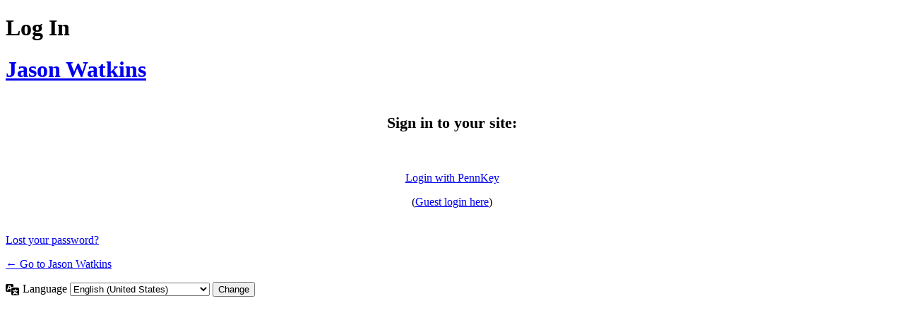

--- FILE ---
content_type: text/html; charset=UTF-8
request_url: https://web.sas.upenn.edu/jasonrw/wp-login.php?redirect_to=https%3A%2F%2Fweb.sas.upenn.edu%2Fjasonrw%2Ftag%2F10-10
body_size: 5324
content:
<!DOCTYPE html>
	<html lang="en-US">
	<head>
	<meta http-equiv="Content-Type" content="text/html; charset=UTF-8" />
	<title>Log In &lsaquo; Jason Watkins &#8212; WordPress</title>
	<meta name='robots' content='max-image-preview:large, noindex, noarchive' />
<script type="text/javascript" src="https://web.sas.upenn.edu/jasonrw/wp-includes/js/jquery/jquery.min.js?ver=3.7.1" id="jquery-core-js"></script>
<script type="text/javascript" src="https://web.sas.upenn.edu/jasonrw/wp-includes/js/jquery/jquery-migrate.min.js?ver=3.4.1" id="jquery-migrate-js"></script>
<link rel='stylesheet' id='dashicons-css' href='https://web.sas.upenn.edu/jasonrw/wp-includes/css/dashicons.min.css?ver=6.9' type='text/css' media='all' />
<link rel='stylesheet' id='buttons-css' href='https://web.sas.upenn.edu/jasonrw/wp-includes/css/buttons.min.css?ver=6.9' type='text/css' media='all' />
<link rel='stylesheet' id='forms-css' href='https://web.sas.upenn.edu/jasonrw/wp-admin/css/forms.min.css?ver=6.9' type='text/css' media='all' />
<link rel='stylesheet' id='l10n-css' href='https://web.sas.upenn.edu/jasonrw/wp-admin/css/l10n.min.css?ver=6.9' type='text/css' media='all' />
<link rel='stylesheet' id='login-css' href='https://web.sas.upenn.edu/jasonrw/wp-admin/css/login.min.css?ver=6.9' type='text/css' media='all' />
	<style type="text/css">
	#loginform-shibboleth {margin-bottom: 20px; text-align: center; overflow: auto; }
	#loginform {display: none; margin: 0}
	#shibboleth-guest-login-wrapper {margin-top: 10px;}
	</style>
	<script type="text/javascript">
		(function($) {
			$(document).ready(function() {
				$('#loginform-shibboleth').insertBefore("#loginform").show();
				$('#shibboleth-guest-login').click(function(){
					var loginform = $('#loginform');
					var nav = $('#nav');
					var wrapper = $('#shibboleth-guest-login-wrapper');
					if(loginform.css('display') == 'block') {
						loginform.slideUp();
						nav.hide();
						wrapper.slideDown();
					} else {
						loginform.slideDown();
						nav.show();
						wrapper.slideUp();
						loginform.find('#user_pass').prop('disabled', false);
					}
				})
				if ($('#login_error').length > 0) {
					$('#loginform').slideDown();
					$('#nav').show();
					$('#shibboleth-guest-login-wrapper').slideUp();
				}
			});
		})(jQuery);
	</script>
		<meta name='referrer' content='strict-origin-when-cross-origin' />
		<meta name="viewport" content="width=device-width, initial-scale=1.0" />
		</head>
	<body class="login no-js login-action-login wp-core-ui  locale-en-us">
	<script type="text/javascript">
/* <![CDATA[ */
document.body.className = document.body.className.replace('no-js','js');
/* ]]> */
</script>

				<h1 class="screen-reader-text">Log In</h1>
			<div id="login">
		<h1 role="presentation" class="wp-login-logo"><a href="https://web.sas.upenn.edu/">Jason Watkins</a></h1>
	
		<form name="loginform" id="loginform" action="https://web.sas.upenn.edu/jasonrw/wp-login.php" method="post">
			<p>
				<label for="user_login">Username or Email Address</label>
				<input type="text" name="log" id="user_login" class="input" value="" size="20" autocapitalize="off" autocomplete="username" required="required" />
			</p>

			<div class="user-pass-wrap">
				<label for="user_pass">Password</label>
				<div class="wp-pwd">
					<input type="password" name="pwd" id="user_pass" class="input password-input" value="" size="20" autocomplete="current-password" spellcheck="false" required="required" />
					<button type="button" class="button button-secondary wp-hide-pw hide-if-no-js" data-toggle="0" aria-label="Show password">
						<span class="dashicons dashicons-visibility" aria-hidden="true"></span>
					</button>
				</div>
			</div>
						<p class="forgetmenot"><input name="rememberme" type="checkbox" id="rememberme" value="forever"  /> <label for="rememberme">Remember Me</label></p>
			<p class="submit">
				<input type="submit" name="wp-submit" id="wp-submit" class="button button-primary button-large" value="Log In" />
									<input type="hidden" name="redirect_to" value="https://web.sas.upenn.edu/jasonrw/tag/10-10" />
									<input type="hidden" name="testcookie" value="1" />
			</p>
		</form>

					<p id="nav">
				<a class="wp-login-lost-password" href="https://web.sas.upenn.edu/jasonrw/wp-login.php?action=lostpassword">Lost your password?</a>			</p>
			<script type="text/javascript">
/* <![CDATA[ */
function wp_attempt_focus() {setTimeout( function() {try {d = document.getElementById( "user_login" );d.focus(); d.select();} catch( er ) {}}, 200);}
wp_attempt_focus();
if ( typeof wpOnload === 'function' ) { wpOnload() }
/* ]]> */
</script>
		<p id="backtoblog">
			<a href="https://web.sas.upenn.edu/jasonrw/">&larr; Go to Jason Watkins</a>		</p>
			</div>
				<div class="language-switcher">
				<form id="language-switcher" method="get">

					<label for="language-switcher-locales">
						<span class="dashicons dashicons-translation" aria-hidden="true"></span>
						<span class="screen-reader-text">
							Language						</span>
					</label>

					<select name="wp_lang" id="language-switcher-locales"><option value="en_US" lang="en" data-installed="1">English (United States)</option>
<option value="ar" lang="ar" data-installed="1">العربية</option>
<option value="ary" lang="ar" data-installed="1">العربية المغربية</option>
<option value="as" lang="as" data-installed="1">অসমীয়া</option>
<option value="az" lang="az" data-installed="1">Azərbaycan dili</option>
<option value="azb" lang="az" data-installed="1">گؤنئی آذربایجان</option>
<option value="bel" lang="be" data-installed="1">Беларуская мова</option>
<option value="bg_BG" lang="bg" data-installed="1">Български</option>
<option value="bn" lang="" data-installed="1">bn</option>
<option value="bn_BD" lang="bn" data-installed="1">বাংলা</option>
<option value="bo" lang="bo" data-installed="1">བོད་ཡིག</option>
<option value="bs_BA" lang="bs" data-installed="1">Bosanski</option>
<option value="ca" lang="ca" data-installed="1">Català</option>
<option value="ceb" lang="ceb" data-installed="1">Cebuano</option>
<option value="ckb" lang="ku" data-installed="1">كوردی‎</option>
<option value="cs_CZ" lang="cs" data-installed="1">Čeština</option>
<option value="cy" lang="cy" data-installed="1">Cymraeg</option>
<option value="da_DK" lang="da" data-installed="1">Dansk</option>
<option value="de_CH" lang="de" data-installed="1">Deutsch (Schweiz)</option>
<option value="de_CH_informal" lang="de" data-installed="1">Deutsch (Schweiz, Du)</option>
<option value="de_DE" lang="de" data-installed="1">Deutsch</option>
<option value="de_DE_formal" lang="de" data-installed="1">Deutsch (Sie)</option>
<option value="dzo" lang="dz" data-installed="1">རྫོང་ཁ</option>
<option value="el" lang="el" data-installed="1">Ελληνικά</option>
<option value="en_AU" lang="en" data-installed="1">English (Australia)</option>
<option value="en_CA" lang="en" data-installed="1">English (Canada)</option>
<option value="en_GB" lang="en" data-installed="1">English (UK)</option>
<option value="en_NZ" lang="en" data-installed="1">English (New Zealand)</option>
<option value="en_ZA" lang="en" data-installed="1">English (South Africa)</option>
<option value="eo" lang="eo" data-installed="1">Esperanto</option>
<option value="es_AR" lang="es" data-installed="1">Español de Argentina</option>
<option value="es_CL" lang="es" data-installed="1">Español de Chile</option>
<option value="es_CO" lang="es" data-installed="1">Español de Colombia</option>
<option value="es_CR" lang="es" data-installed="1">Español de Costa Rica</option>
<option value="es_ES" lang="es" data-installed="1">Español</option>
<option value="es_GT" lang="es" data-installed="1">Español de Guatemala</option>
<option value="es_MX" lang="es" data-installed="1">Español de México</option>
<option value="es_PE" lang="es" data-installed="1">Español de Perú</option>
<option value="es_VE" lang="es" data-installed="1">Español de Venezuela</option>
<option value="et" lang="et" data-installed="1">Eesti</option>
<option value="eu" lang="eu" data-installed="1">Euskara</option>
<option value="fa_IR" lang="fa" data-installed="1">فارسی</option>
<option value="fi" lang="fi" data-installed="1">Suomi</option>
<option value="fo" lang="" data-installed="1">fo</option>
<option value="fr_BE" lang="fr" data-installed="1">Français de Belgique</option>
<option value="fr_CA" lang="fr" data-installed="1">Français du Canada</option>
<option value="fr_FR" lang="fr" data-installed="1">Français</option>
<option value="fur" lang="fur" data-installed="1">Friulian</option>
<option value="gd" lang="gd" data-installed="1">Gàidhlig</option>
<option value="gl_ES" lang="gl" data-installed="1">Galego</option>
<option value="gu" lang="gu" data-installed="1">ગુજરાતી</option>
<option value="haz" lang="haz" data-installed="1">هزاره گی</option>
<option value="he_IL" lang="he" data-installed="1">עִבְרִית</option>
<option value="hi_IN" lang="hi" data-installed="1">हिन्दी</option>
<option value="hr" lang="hr" data-installed="1">Hrvatski</option>
<option value="hu_HU" lang="hu" data-installed="1">Magyar</option>
<option value="hy" lang="hy" data-installed="1">Հայերեն</option>
<option value="id_ID" lang="id" data-installed="1">Bahasa Indonesia</option>
<option value="is_IS" lang="is" data-installed="1">Íslenska</option>
<option value="it_IT" lang="it" data-installed="1">Italiano</option>
<option value="ja" lang="ja" data-installed="1">日本語</option>
<option value="jv_ID" lang="jv" data-installed="1">Basa Jawa</option>
<option value="ka_GE" lang="ka" data-installed="1">ქართული</option>
<option value="kab" lang="kab" data-installed="1">Taqbaylit</option>
<option value="kk" lang="kk" data-installed="1">Қазақ тілі</option>
<option value="km" lang="km" data-installed="1">ភាសាខ្មែរ</option>
<option value="ko_KR" lang="ko" data-installed="1">한국어</option>
<option value="lo" lang="lo" data-installed="1">ພາສາລາວ</option>
<option value="lt_LT" lang="lt" data-installed="1">Lietuvių kalba</option>
<option value="lv" lang="lv" data-installed="1">Latviešu valoda</option>
<option value="mk_MK" lang="mk" data-installed="1">Македонски јазик</option>
<option value="ml_IN" lang="ml" data-installed="1">മലയാളം</option>
<option value="mn" lang="mn" data-installed="1">Монгол</option>
<option value="mr" lang="mr" data-installed="1">मराठी</option>
<option value="ms_MY" lang="ms" data-installed="1">Bahasa Melayu</option>
<option value="my_MM" lang="my" data-installed="1">ဗမာစာ</option>
<option value="nb_NO" lang="nb" data-installed="1">Norsk bokmål</option>
<option value="ne_NP" lang="ne" data-installed="1">नेपाली</option>
<option value="nl_BE" lang="nl" data-installed="1">Nederlands (België)</option>
<option value="nl_NL" lang="nl" data-installed="1">Nederlands</option>
<option value="nl_NL_formal" lang="nl" data-installed="1">Nederlands (Formeel)</option>
<option value="nn_NO" lang="nn" data-installed="1">Norsk nynorsk</option>
<option value="oci" lang="oc" data-installed="1">Occitan</option>
<option value="pa_IN" lang="pa" data-installed="1">ਪੰਜਾਬੀ</option>
<option value="pl_PL" lang="pl" data-installed="1">Polski</option>
<option value="ps" lang="ps" data-installed="1">پښتو</option>
<option value="pt_BR" lang="pt" data-installed="1">Português do Brasil</option>
<option value="pt_PT" lang="pt" data-installed="1">Português</option>
<option value="pt_PT_ao90" lang="pt" data-installed="1">Português (AO90)</option>
<option value="rhg" lang="rhg" data-installed="1">Ruáinga</option>
<option value="ro_RO-nodia" lang="" data-installed="1">ro_RO-nodia</option>
<option value="ro_RO" lang="ro" data-installed="1">Română</option>
<option value="ru_RU" lang="ru" data-installed="1">Русский</option>
<option value="sah" lang="sah" data-installed="1">Сахалыы</option>
<option value="si_LK" lang="si" data-installed="1">සිංහල</option>
<option value="sk_SK" lang="sk" data-installed="1">Slovenčina</option>
<option value="sl_SI" lang="sl" data-installed="1">Slovenščina</option>
<option value="sq" lang="sq" data-installed="1">Shqip</option>
<option value="sr_CS" lang="" data-installed="1">sr_CS</option>
<option value="sr_RS" lang="sr" data-installed="1">Српски језик</option>
<option value="su_ID" lang="" data-installed="1">su_ID</option>
<option value="sv_SE" lang="sv" data-installed="1">Svenska</option>
<option value="sw" lang="sw" data-installed="1">Kiswahili</option>
<option value="szl" lang="szl" data-installed="1">Ślōnskŏ gŏdka</option>
<option value="ta_IN" lang="ta" data-installed="1">தமிழ்</option>
<option value="tah" lang="ty" data-installed="1">Reo Tahiti</option>
<option value="te" lang="te" data-installed="1">తెలుగు</option>
<option value="th-continents-cities" lang="" data-installed="1">th-continents-cities</option>
<option value="th-ms" lang="" data-installed="1">th-ms</option>
<option value="th" lang="th" data-installed="1">ไทย</option>
<option value="tl" lang="tl" data-installed="1">Tagalog</option>
<option value="tr_TR" lang="tr" data-installed="1">Türkçe</option>
<option value="tt_RU" lang="tt" data-installed="1">Татар теле</option>
<option value="ug_CN" lang="ug" data-installed="1">ئۇيغۇرچە</option>
<option value="uk" lang="uk" data-installed="1">Українська</option>
<option value="ur" lang="ur" data-installed="1">اردو</option>
<option value="uz_UZ" lang="uz" data-installed="1">O‘zbekcha</option>
<option value="vi" lang="vi" data-installed="1">Tiếng Việt</option>
<option value="vi_VN" lang="" data-installed="1">vi_VN</option>
<option value="wordpress-continents-cities-sq" lang="" data-installed="1">wordpress-continents-cities-sq</option>
<option value="zh_CN" lang="zh" data-installed="1">简体中文</option>
<option value="zh_HK" lang="zh" data-installed="1">香港中文</option>
<option value="zh_TW" lang="zh" data-installed="1">繁體中文</option></select>
					
											<input type="hidden" name="redirect_to" value="https://web.sas.upenn.edu/jasonrw/tag/10-10" />
					
					
						<input type="submit" class="button" value="Change">

					</form>
				</div>
			
		<form id="loginform-shibboleth" >
		<div class="newsociallogins">
			<p style="font-size: 1.4em;"><b>Sign in to your site:</b></p><br/>
			<p>
			<a href="https://web.sas.upenn.edu/Shibboleth.sso/Login?target=https%3A%2F%2Fweb.sas.upenn.edu%2Fwp-login.php%3Faction%3Dshibboleth%26redirect_to%3Dhttps%253A%252F%252Fweb.sas.upenn.edu%252Fjasonrw%252Ftag%252F10-10" style="float: none;margin-bottom: 20px;min-width: 80%;" class="button-primary">
				Login with PennKey			</a><br/>
		</p>
			</div>
		<p id="shibboleth-guest-login-wrapper">(<a href="#" id="shibboleth-guest-login">Guest login here</a>)</p>
	</form>
	<script type="text/javascript" src="https://web.sas.upenn.edu/jasonrw/wp-includes/js/clipboard.min.js?ver=2.0.11" id="clipboard-js"></script>
<script type="text/javascript" id="zxcvbn-async-js-extra">
/* <![CDATA[ */
var _zxcvbnSettings = {"src":"https://web.sas.upenn.edu/jasonrw/wp-includes/js/zxcvbn.min.js"};
//# sourceURL=zxcvbn-async-js-extra
/* ]]> */
</script>
<script type="text/javascript" src="https://web.sas.upenn.edu/jasonrw/wp-includes/js/zxcvbn-async.min.js?ver=1.0" id="zxcvbn-async-js"></script>
<script type="text/javascript" src="https://web.sas.upenn.edu/jasonrw/wp-includes/js/dist/hooks.min.js?ver=dd5603f07f9220ed27f1" id="wp-hooks-js"></script>
<script type="text/javascript" src="https://web.sas.upenn.edu/jasonrw/wp-includes/js/dist/i18n.min.js?ver=c26c3dc7bed366793375" id="wp-i18n-js"></script>
<script type="text/javascript" id="wp-i18n-js-after">
/* <![CDATA[ */
wp.i18n.setLocaleData( { 'text direction\u0004ltr': [ 'ltr' ] } );
//# sourceURL=wp-i18n-js-after
/* ]]> */
</script>
<script type="text/javascript" id="password-strength-meter-js-extra">
/* <![CDATA[ */
var pwsL10n = {"unknown":"Password strength unknown","short":"Very weak","bad":"Weak","good":"Medium","strong":"Strong","mismatch":"Mismatch"};
//# sourceURL=password-strength-meter-js-extra
/* ]]> */
</script>
<script type="text/javascript" src="https://web.sas.upenn.edu/jasonrw/wp-admin/js/password-strength-meter.min.js?ver=6.9" id="password-strength-meter-js"></script>
<script type="text/javascript" src="https://web.sas.upenn.edu/jasonrw/wp-includes/js/underscore.min.js?ver=1.13.7" id="underscore-js"></script>
<script type="text/javascript" id="wp-util-js-extra">
/* <![CDATA[ */
var _wpUtilSettings = {"ajax":{"url":"/jasonrw/wp-admin/admin-ajax.php"}};
//# sourceURL=wp-util-js-extra
/* ]]> */
</script>
<script type="text/javascript" src="https://web.sas.upenn.edu/jasonrw/wp-includes/js/wp-util.min.js?ver=6.9" id="wp-util-js"></script>
<script type="text/javascript" src="https://web.sas.upenn.edu/jasonrw/wp-includes/js/dist/dom-ready.min.js?ver=f77871ff7694fffea381" id="wp-dom-ready-js"></script>
<script type="text/javascript" src="https://web.sas.upenn.edu/jasonrw/wp-includes/js/dist/a11y.min.js?ver=cb460b4676c94bd228ed" id="wp-a11y-js"></script>
<script type="text/javascript" id="user-profile-js-extra">
/* <![CDATA[ */
var userProfileL10n = {"user_id":"0","nonce":"d9cff50c55"};
//# sourceURL=user-profile-js-extra
/* ]]> */
</script>
<script type="text/javascript" src="https://web.sas.upenn.edu/jasonrw/wp-admin/js/user-profile.min.js?ver=6.9" id="user-profile-js"></script>
	</body>
	</html>
	